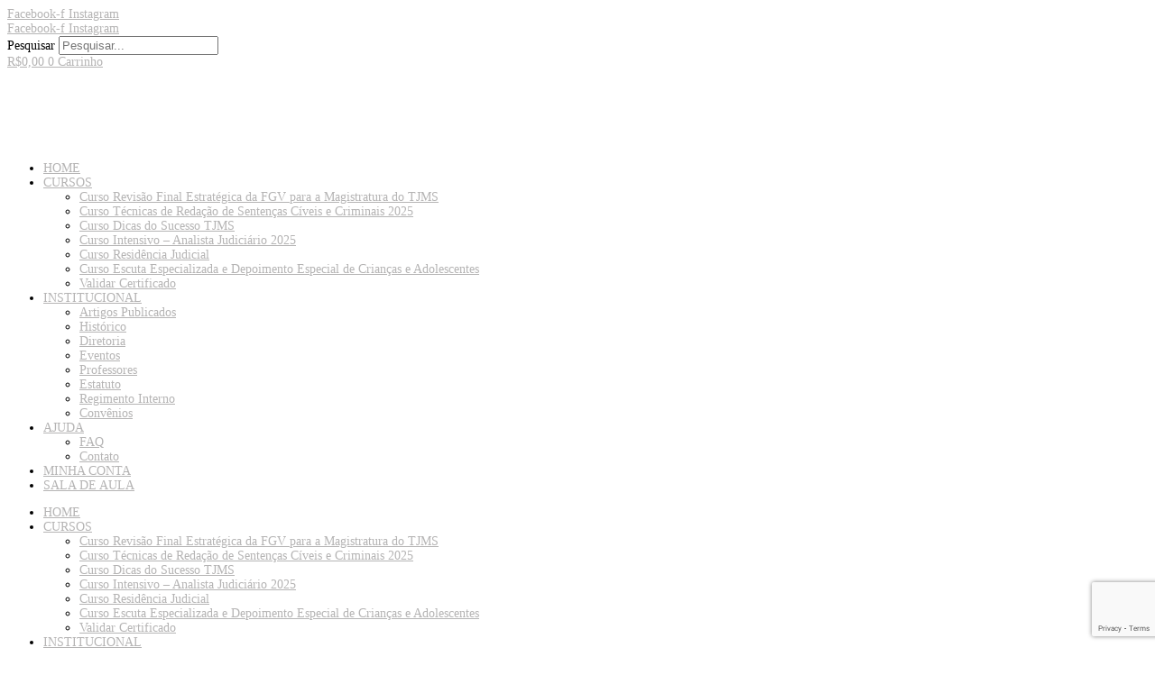

--- FILE ---
content_type: text/html; charset=utf-8
request_url: https://www.google.com/recaptcha/api2/anchor?ar=1&k=6Lf1lmcaAAAAADEci3y444COlqbL3Q5G2dOxlZjk&co=aHR0cHM6Ly93d3cuZXNtYWdpcy5jb20uYnI6NDQz&hl=en&v=naPR4A6FAh-yZLuCX253WaZq&size=invisible&anchor-ms=20000&execute-ms=15000&cb=8j5fzw4q3k01
body_size: 44977
content:
<!DOCTYPE HTML><html dir="ltr" lang="en"><head><meta http-equiv="Content-Type" content="text/html; charset=UTF-8">
<meta http-equiv="X-UA-Compatible" content="IE=edge">
<title>reCAPTCHA</title>
<style type="text/css">
/* cyrillic-ext */
@font-face {
  font-family: 'Roboto';
  font-style: normal;
  font-weight: 400;
  src: url(//fonts.gstatic.com/s/roboto/v18/KFOmCnqEu92Fr1Mu72xKKTU1Kvnz.woff2) format('woff2');
  unicode-range: U+0460-052F, U+1C80-1C8A, U+20B4, U+2DE0-2DFF, U+A640-A69F, U+FE2E-FE2F;
}
/* cyrillic */
@font-face {
  font-family: 'Roboto';
  font-style: normal;
  font-weight: 400;
  src: url(//fonts.gstatic.com/s/roboto/v18/KFOmCnqEu92Fr1Mu5mxKKTU1Kvnz.woff2) format('woff2');
  unicode-range: U+0301, U+0400-045F, U+0490-0491, U+04B0-04B1, U+2116;
}
/* greek-ext */
@font-face {
  font-family: 'Roboto';
  font-style: normal;
  font-weight: 400;
  src: url(//fonts.gstatic.com/s/roboto/v18/KFOmCnqEu92Fr1Mu7mxKKTU1Kvnz.woff2) format('woff2');
  unicode-range: U+1F00-1FFF;
}
/* greek */
@font-face {
  font-family: 'Roboto';
  font-style: normal;
  font-weight: 400;
  src: url(//fonts.gstatic.com/s/roboto/v18/KFOmCnqEu92Fr1Mu4WxKKTU1Kvnz.woff2) format('woff2');
  unicode-range: U+0370-0377, U+037A-037F, U+0384-038A, U+038C, U+038E-03A1, U+03A3-03FF;
}
/* vietnamese */
@font-face {
  font-family: 'Roboto';
  font-style: normal;
  font-weight: 400;
  src: url(//fonts.gstatic.com/s/roboto/v18/KFOmCnqEu92Fr1Mu7WxKKTU1Kvnz.woff2) format('woff2');
  unicode-range: U+0102-0103, U+0110-0111, U+0128-0129, U+0168-0169, U+01A0-01A1, U+01AF-01B0, U+0300-0301, U+0303-0304, U+0308-0309, U+0323, U+0329, U+1EA0-1EF9, U+20AB;
}
/* latin-ext */
@font-face {
  font-family: 'Roboto';
  font-style: normal;
  font-weight: 400;
  src: url(//fonts.gstatic.com/s/roboto/v18/KFOmCnqEu92Fr1Mu7GxKKTU1Kvnz.woff2) format('woff2');
  unicode-range: U+0100-02BA, U+02BD-02C5, U+02C7-02CC, U+02CE-02D7, U+02DD-02FF, U+0304, U+0308, U+0329, U+1D00-1DBF, U+1E00-1E9F, U+1EF2-1EFF, U+2020, U+20A0-20AB, U+20AD-20C0, U+2113, U+2C60-2C7F, U+A720-A7FF;
}
/* latin */
@font-face {
  font-family: 'Roboto';
  font-style: normal;
  font-weight: 400;
  src: url(//fonts.gstatic.com/s/roboto/v18/KFOmCnqEu92Fr1Mu4mxKKTU1Kg.woff2) format('woff2');
  unicode-range: U+0000-00FF, U+0131, U+0152-0153, U+02BB-02BC, U+02C6, U+02DA, U+02DC, U+0304, U+0308, U+0329, U+2000-206F, U+20AC, U+2122, U+2191, U+2193, U+2212, U+2215, U+FEFF, U+FFFD;
}
/* cyrillic-ext */
@font-face {
  font-family: 'Roboto';
  font-style: normal;
  font-weight: 500;
  src: url(//fonts.gstatic.com/s/roboto/v18/KFOlCnqEu92Fr1MmEU9fCRc4AMP6lbBP.woff2) format('woff2');
  unicode-range: U+0460-052F, U+1C80-1C8A, U+20B4, U+2DE0-2DFF, U+A640-A69F, U+FE2E-FE2F;
}
/* cyrillic */
@font-face {
  font-family: 'Roboto';
  font-style: normal;
  font-weight: 500;
  src: url(//fonts.gstatic.com/s/roboto/v18/KFOlCnqEu92Fr1MmEU9fABc4AMP6lbBP.woff2) format('woff2');
  unicode-range: U+0301, U+0400-045F, U+0490-0491, U+04B0-04B1, U+2116;
}
/* greek-ext */
@font-face {
  font-family: 'Roboto';
  font-style: normal;
  font-weight: 500;
  src: url(//fonts.gstatic.com/s/roboto/v18/KFOlCnqEu92Fr1MmEU9fCBc4AMP6lbBP.woff2) format('woff2');
  unicode-range: U+1F00-1FFF;
}
/* greek */
@font-face {
  font-family: 'Roboto';
  font-style: normal;
  font-weight: 500;
  src: url(//fonts.gstatic.com/s/roboto/v18/KFOlCnqEu92Fr1MmEU9fBxc4AMP6lbBP.woff2) format('woff2');
  unicode-range: U+0370-0377, U+037A-037F, U+0384-038A, U+038C, U+038E-03A1, U+03A3-03FF;
}
/* vietnamese */
@font-face {
  font-family: 'Roboto';
  font-style: normal;
  font-weight: 500;
  src: url(//fonts.gstatic.com/s/roboto/v18/KFOlCnqEu92Fr1MmEU9fCxc4AMP6lbBP.woff2) format('woff2');
  unicode-range: U+0102-0103, U+0110-0111, U+0128-0129, U+0168-0169, U+01A0-01A1, U+01AF-01B0, U+0300-0301, U+0303-0304, U+0308-0309, U+0323, U+0329, U+1EA0-1EF9, U+20AB;
}
/* latin-ext */
@font-face {
  font-family: 'Roboto';
  font-style: normal;
  font-weight: 500;
  src: url(//fonts.gstatic.com/s/roboto/v18/KFOlCnqEu92Fr1MmEU9fChc4AMP6lbBP.woff2) format('woff2');
  unicode-range: U+0100-02BA, U+02BD-02C5, U+02C7-02CC, U+02CE-02D7, U+02DD-02FF, U+0304, U+0308, U+0329, U+1D00-1DBF, U+1E00-1E9F, U+1EF2-1EFF, U+2020, U+20A0-20AB, U+20AD-20C0, U+2113, U+2C60-2C7F, U+A720-A7FF;
}
/* latin */
@font-face {
  font-family: 'Roboto';
  font-style: normal;
  font-weight: 500;
  src: url(//fonts.gstatic.com/s/roboto/v18/KFOlCnqEu92Fr1MmEU9fBBc4AMP6lQ.woff2) format('woff2');
  unicode-range: U+0000-00FF, U+0131, U+0152-0153, U+02BB-02BC, U+02C6, U+02DA, U+02DC, U+0304, U+0308, U+0329, U+2000-206F, U+20AC, U+2122, U+2191, U+2193, U+2212, U+2215, U+FEFF, U+FFFD;
}
/* cyrillic-ext */
@font-face {
  font-family: 'Roboto';
  font-style: normal;
  font-weight: 900;
  src: url(//fonts.gstatic.com/s/roboto/v18/KFOlCnqEu92Fr1MmYUtfCRc4AMP6lbBP.woff2) format('woff2');
  unicode-range: U+0460-052F, U+1C80-1C8A, U+20B4, U+2DE0-2DFF, U+A640-A69F, U+FE2E-FE2F;
}
/* cyrillic */
@font-face {
  font-family: 'Roboto';
  font-style: normal;
  font-weight: 900;
  src: url(//fonts.gstatic.com/s/roboto/v18/KFOlCnqEu92Fr1MmYUtfABc4AMP6lbBP.woff2) format('woff2');
  unicode-range: U+0301, U+0400-045F, U+0490-0491, U+04B0-04B1, U+2116;
}
/* greek-ext */
@font-face {
  font-family: 'Roboto';
  font-style: normal;
  font-weight: 900;
  src: url(//fonts.gstatic.com/s/roboto/v18/KFOlCnqEu92Fr1MmYUtfCBc4AMP6lbBP.woff2) format('woff2');
  unicode-range: U+1F00-1FFF;
}
/* greek */
@font-face {
  font-family: 'Roboto';
  font-style: normal;
  font-weight: 900;
  src: url(//fonts.gstatic.com/s/roboto/v18/KFOlCnqEu92Fr1MmYUtfBxc4AMP6lbBP.woff2) format('woff2');
  unicode-range: U+0370-0377, U+037A-037F, U+0384-038A, U+038C, U+038E-03A1, U+03A3-03FF;
}
/* vietnamese */
@font-face {
  font-family: 'Roboto';
  font-style: normal;
  font-weight: 900;
  src: url(//fonts.gstatic.com/s/roboto/v18/KFOlCnqEu92Fr1MmYUtfCxc4AMP6lbBP.woff2) format('woff2');
  unicode-range: U+0102-0103, U+0110-0111, U+0128-0129, U+0168-0169, U+01A0-01A1, U+01AF-01B0, U+0300-0301, U+0303-0304, U+0308-0309, U+0323, U+0329, U+1EA0-1EF9, U+20AB;
}
/* latin-ext */
@font-face {
  font-family: 'Roboto';
  font-style: normal;
  font-weight: 900;
  src: url(//fonts.gstatic.com/s/roboto/v18/KFOlCnqEu92Fr1MmYUtfChc4AMP6lbBP.woff2) format('woff2');
  unicode-range: U+0100-02BA, U+02BD-02C5, U+02C7-02CC, U+02CE-02D7, U+02DD-02FF, U+0304, U+0308, U+0329, U+1D00-1DBF, U+1E00-1E9F, U+1EF2-1EFF, U+2020, U+20A0-20AB, U+20AD-20C0, U+2113, U+2C60-2C7F, U+A720-A7FF;
}
/* latin */
@font-face {
  font-family: 'Roboto';
  font-style: normal;
  font-weight: 900;
  src: url(//fonts.gstatic.com/s/roboto/v18/KFOlCnqEu92Fr1MmYUtfBBc4AMP6lQ.woff2) format('woff2');
  unicode-range: U+0000-00FF, U+0131, U+0152-0153, U+02BB-02BC, U+02C6, U+02DA, U+02DC, U+0304, U+0308, U+0329, U+2000-206F, U+20AC, U+2122, U+2191, U+2193, U+2212, U+2215, U+FEFF, U+FFFD;
}

</style>
<link rel="stylesheet" type="text/css" href="https://www.gstatic.com/recaptcha/releases/naPR4A6FAh-yZLuCX253WaZq/styles__ltr.css">
<script nonce="6C2w_IzP5Lfdn9EBZphuJg" type="text/javascript">window['__recaptcha_api'] = 'https://www.google.com/recaptcha/api2/';</script>
<script type="text/javascript" src="https://www.gstatic.com/recaptcha/releases/naPR4A6FAh-yZLuCX253WaZq/recaptcha__en.js" nonce="6C2w_IzP5Lfdn9EBZphuJg">
      
    </script></head>
<body><div id="rc-anchor-alert" class="rc-anchor-alert"></div>
<input type="hidden" id="recaptcha-token" value="[base64]">
<script type="text/javascript" nonce="6C2w_IzP5Lfdn9EBZphuJg">
      recaptcha.anchor.Main.init("[\x22ainput\x22,[\x22bgdata\x22,\x22\x22,\[base64]/cFtiKytdPWs6KGs8MjA0OD9wW2IrK109az4+NnwxOTI6KChrJjY0NTEyKT09NTUyOTYmJnIrMTxXLmxlbmd0aCYmKFcuY2hhckNvZGVBdChyKzEpJjY0NTEyKT09NTYzMjA/[base64]/[base64]/[base64]/[base64]/[base64]/[base64]/[base64]/[base64]/[base64]/[base64]/[base64]/[base64]/[base64]/[base64]\x22,\[base64]\\u003d\\u003d\x22,\x22wpQrX2jClcO2wqbCp8OFScO9dFbDuRN+woc6w5JDATrCn8KjMsOWw4UmaMOoc0PCjcOGwr7CgDEOw7x5acKtwqpJZcKgd2RSw6A4wpPChMOjwoNuwrkgw5UDdl7CosKawrLCncOpwo4rNsO+w7bDsVg5wpvDmsOCwrLDlG8+FcKCwrcMEDFrC8OCw4/Ds8KIwqxOdyxow4U5w4vCgw/CvA9gccOnw63CpQbCr8KvecO6W8OjwpFCwolhAzEiw6TCnnXCgcOkLsObw5BEw4NXNMOcwrxwwoLDrjhSDBgSSk9Ww5NxXMKgw5dlw7zDisOqw6Qkw5rDpmrCgMK6wpnDhRjDrDUzw5YAMnXDoGhcw6fDl2fCnB/[base64]/DkwMtZWg1MMKPw65oDcO+woDDl8O1A8Kdw6rDh0RaDcOMRMKlX0TCjzp0woBpw6rCsVl7UhF0w7bCp3AEwpprE8O4J8O6FQElLzBGwoDCuXBawpnCpUfCvXvDpcKmb2fCnl9UHcORw6FDw7ocDsOfO1UId8Ofc8KIw4BRw4k/MyBVe8ODw7XCk8OhH8KJJj/CgMK9P8KcwrPDuMOrw5Yxw6bDmMOmwptcEjobwonDgsO3fnLDq8OsfcOHwqEkVMO7TUNrcSjDi8K5b8KQwrfCrsOEfn/CsjfDi3nCoTxsT8OsGcOfwpzDscOlwrFOwp54eGhfJsOawp05F8O/[base64]/DmsKWwq/ClsOlLjYEw4I2dsKfesKoTsKaZMOacTnCpzoxwq3DnMOLwqLCukZcWcKnXXYPRsOFw5x9woJ2PlDDiwRnw7Rrw4PCscKQw6kGBcO0wr/Ch8OVAH/CscKsw4AMw4xYw6gAMMKlw7Nzw5N7Ch3DqyDCtcKLw7UQw5Amw43CjMKbO8KLcT7DpsOSIMOPPWrCnsKcEADDsERAbSXDqB/Dq2wAX8OVKsKCwr3DosKBT8Kqwqo4w6seQlE4wpUxw6TCqMO1csKIw71hwoMbB8KwwoTCq8OvwrEhPcK1w6ZTwrvChW7CkMOqw43Cv8Kpw65dNMKxcsK7woTDmTfCosK2woMQPBE+b2rCp8KSVnkuGMKwbV/Co8OHwobDmTInw7HCnH3CulPCpil9NMORwqfClUxbwqDCoQlywrrCkm/CqMK6IDcZw5rCjMKGw7/DtXTClMK4O8O+dyQ5TgdiYMOOwp7DpH9xeB/[base64]/Cv8Ouwr7CvVLDhhDDr8OvHsKGcy1zwpY4FCpnAMKOwqEEHMOnw4/CvMOiKlEuWsKIwrHChE13wo3CpwbCuzcZw6J2SRQww4LCqXhAfmrDqTJ0w57DtSrCg1kOw7NzHMOuw4bDqxfDvMKQw5M7w6zCqUpSwp1JXcO/JMKuQcOBdmnDiyN6LEolRMOSXw1rwq7Dg1jDksKnw4/[base64]/[base64]/DhMKSwr09woAECmU7LiFRwohJwrrCt3cXZ8KywrDCgTQVLibDviJNKMKka8ObUzTDksOUwrxMN8KHCnNTw4kbw7PDmcKQITjDj2/DocKWBkAow5HCksKnw7vCrMOlwoPCnVQQwprCtRPCisOZOnUEWhkEwpzCjsOlw4jCg8Kaw641bQZiVksDwp7Cm1HDm1/Cp8Ojw43DqcKlSUbDsWvCmsOCw4fDhcKTw4IiOBfCszwfND/CmcO1NXnCu3nCnsOTwp3Cu1J5WWxsw6rDp3jDhTMNY31Aw7bDiBBZbzZDBsKjMMKQAA3DoMOZTsK+w6x6fUBgw6nCrsOTBsOmAg46R8OHwrfCkEvCpEg4w6XDkMKSwqnDscOuw7jCkMO6wrs8wobDiMKQfMKGw5TCn1ZTw7U8bSTDv8Kkw6/CjMOZJ8OMQQ3Do8OcckbDsx/DvcOAw6slV8ODw47ChwnCscK9Rz9aGsKaZcOMwr3DlsKKw6YOw7DCoTMcwpnDgsOSw4JmCcKVS8KjVQnCpsKZNMOnwroiOBwhGsKDwoEbwpJhW8KHCMKpwrLCvxPCj8O1BcOZaWvCsMOZZ8KjFMOtw41Lw4/ChcOfVx58bsOFcTI7w44kw6AKWjQtWcOhUT9kW8KBG33DpmzCo8Oxw7c5w5HCjsOYw4XDi8KXUEgBwpBBd8KRCATDssKlw6ctdQk5w5rCiDHDrHUMdMOMw65zw7xNGcK6Y8O+wp7DkXg2dwdpXXHDqV3Cp3jClMO6wr/DmcKJIcKgXFVCwqjCnCI3GcKjwrXCpUwwMlrCvg1XwrxxFcKtNTLDncKoNMK+dAthUBEUEsO2FSPCv8Odw4UDMVIWwp/Cuk5qwqTDiMKTTCEcbEENw5FUw7XCjMOfw6bDl1HDm8O6VcOEwpXCmX7DlWDDjV5FUMONDXHCmMKSR8O9wqRtwqPCrQHCncKFwqdGw7U/woLCiWUhbsKFHWx4wo1ew4Q+wqDCuBYIcsKcw6Rtw63DmMO3w7nCmCwkFCvDt8KNwo0Mw6PCiSNNWMO7HMKvw7Bxw5o6aS/Dp8OHwrLCvDhNw5PCglokw6vDl34fwqbDm2RuwpdiOBDCnl/DicK9wrDCn8KWwpp2w5fCjcKbYAbDsMOScMOkwrZRwps8w5rDixsVw6ILwovDtTZDw67DvMOEwr9FXjnDrFUnw7PCpl/[base64]/DpBHDtcK6w7A4V8KzVD99w5DCpW3DtG/CgFzCocOHwrx+U8OhwobCtMKJQ8KUw7pAw6vCvDHDlcOFdsOywrMXwpkAexsVwpDCq8O+SgpvwoR/wo/ChXJew7gKFTF0w554w5vDk8O6GUEVawLDtcO/[base64]/DqmIYw7YCKsOHOMOJwqzDpjwYf8OSw5vDqjkxw7TCocOTwpBYw6XCi8K/CBfCsMODRCAAw5LCqcOEw58zwpNxw5XDtgMmwrDDtFtrw4LDp8OFI8KXwrYqVsKlwqRew6Ntw5bDvcOlw4N8f8K4w4DDmsO5w7RKwpDCk8O9w4zDr3/Cvz0tMUfDtkZEBm1EBsKddMKZw69Aw4BWw4HDvS0ow58Fwo7DvADCicKCwpjDlMKyB8O5w58LwqxAOxVFB8Oiw6Imw6bDm8OtwovCjnTDkMO5NToCf8OFKBlOZw4/XyLDszoLw6TCl3QGCcKACcKLw4DCk0/Cukk5wpA9ecOjFSpzwpx6OXrDjsO0wpN1wqxxQ3bDjUgJd8Kzw61jL8OZKxHCl8KmwpvDszfDnMOMw4ZMwqkze8OFRcOPw4HDl8K8TCTCrsOuw5zCscOSPgzCu3TDmnZZw6E6w7PCnsOuWRbDpCPCgcODEQfCvsOuwotfFsOBw5h/w7wdXDZ+UMKcDUbCuMK7w4xaw47CusKmwo4KKirDtm/CmUtcw5Ulwoo1FBgNw7QNYh7DklAuw7TCmMOOWhpRw5N9w4Uvw4fCrzzCvWXCksKCw7fCgsO5OAFdN8KUwrnDnwrDsC8dIcOkHsOuw7IJCcOgwr/Cv8KZwrrCtMOBGwtCQ0XDiEXCnMOOwqLCrSERw4XDisOqGXLCmsKZQcKrZsO9wrnCiinCnCU4WW3CpnMcwprCvzdHXcKFDcKAQCDDjF3Cq1YLDsObJsOgwo/CtDc1w5bCk8Okw7g1CFPDgiRAQzjCkjIAwpTDmFbDhGHClAtywpk2woTDun1MHEQSUMKwETMrLcOPw4MGw6YjwpQrwr5fcAzDjRNuB8ONc8KKw7vCr8OJw5rDrXg9UsKvw5soVcOaJUgneHc7woUHwo9/[base64]/wqI0bS7CnMOuPyPDosOBwpZKHcOAwo/[base64]/DjsOhw4PCqcKwHxfCj8Ozwqc4HwTCp8KKGg9sRijChcKIdhJNc8K1C8OBMMKlw47DtMO7YcO2IMOYw54qClvCu8Obw4zCgMOmw55Xwq/CoxwXPMO3OD7CisOFQSwEw4pyw6ZmC8KiwqIuw7EOw5DChkLDjMOiRsKkwpAKwpx7w7nDvz0Iw4bCs1vDh8Otw6xLQR4qwq7DiWtywrNWWcO2w6XCi1Bjw4LCncKCH8KzMTzCugnCpndvwo1hwok6VcOddUpMwonCmsO/wp7DncO+wqvDv8OvM8KsQMKqw6HCtcKSwpnDq8OCDcKfw4tIw5xsRsKKw7LCvcKswprDt8OFwonCmzFBwqrCh3hLUwjCqRLCoh4rwp3Ci8O3H8OWwrrDjsOMw60WRkDCux3CvMKrwojCojZIwqUcRcKww4jCvcK1w6HCi8KIIMObI8K6w4HDrMO1w4/CiyHCtEM/w7PChg7CkGJkw5nCuxhFwprDnWV1wpDCtz/Dn2rDk8KJGcO2PMKFR8KPwr0fwpTDg3fCiMOTw7FSw6EXMBUSwqheC2x4w6Qgw495w7I3woPDg8Opa8OQwpvDmcKIHMOpFFh+LcKCdg3Dr27DgAHCr8K3XsODDcO2wrkBw4rCmRPDvcOewrnCgMOnO2kzwpQVwqTCq8OmwqUnBG44WsKNUz/CksO5QlnDmcKhDsKQZknDkx0gbsKzw4jCtgDDvMOCSUpYwqcDwo04wpZaH30zwq9xw6LDrEVeCsOtIsKJwq1pWGsXC0DCqycHwrPCpXjDjMKFQX/DgMOsccO8w4zDg8OME8OyNMOdElLCmsO3bhpEw5QoZcKGJsO3woPDuzgLGXnDpz8nw4dYwoMnR1Y9FcOBJMOZwoA6wr8Mw5sHW8KxwppbwoJUeMKdL8K3wrQ1wo/[base64]/Cl8KFwrtdVlFfMF8LfBvCtMOUckNiw7DCuwXCi0cDwow2wpkQwpHCusOewpQ1w7nCu8K4wqDDhwDDr2DDoSofw7R7E0PDpcOIw5TCtsOCw5/Cv8OPW8KbXcOmw4fCvkDCmcKxwpxRwqrCmlxyw53DpcKcAjkfwrvClS/DtSTCuMO8wqXCglkWwqEOwp3CgcONe8KxaMORX09FOAJEWcKywqkzw4IuT1c/bsOPKn4MfzLDoyRdVMOpKiM7B8KyD0PCn2zDmCQ1w5U/w5/CjcO7w5cdwr7DriQTKQB/[base64]/DncORSQrDuwExXMONw4tEw7ZNw4lDXjTCkcKMHgPCq8KtBcKww7DCty0/w5LCrmY9w6ZwwqLDhQXDosOmwox+LcKqw5zCrsOXw7jCnsKHwqhnPiPDkip1ZcOQwrPDpMK/w7XDjcOZw4XCp8KnPcOcTUrCq8OxwqEeBUBTJsOVDUjCmcKDwrzCs8OXbcKhwpfDnmvCisKmwpvDgQ1aw4/CncK5EsOML8KMcD5tLsKFRhFSEAnCkWpLw652PSlCFMOaw6PCn2/DqXjDi8O6CsOmTcO1wrXClMKNwqrCkgsow7xKw58AYFouwpPDicKyI0g/WMO5woNFecKDwp3CsjLDvsKADMKBXMK/[base64]/[base64]/CqxDDpUt3JVZbYsOuScKcw6dYN2HCpS5IDcOnLRoewrUxw5DDmMKeNcKGw6vCpMKuw61cw5kZCMKQIjzDgMOkZcKkw7/DqxLDlsOgwqUWWcOqNj/DkcOfClYjMcOOw6HCrzrDr8OiAmh7wpHCvUDClcOWwrHDncOQfxHDgsKUwr/Cp33DpFwDw4fDosKpwrtiw5wpwrLCrMKJwqTDsh3DuMK1wobDt1xNwqprw5EUw5zDqMKjQsKfwpUIDMOId8KeSwrDhsK8wrsLwr3CpSHCgxIeZgjCjDUzwoHCijllaG3CtSjCvMOrZMOMwo0IQCzDhMKlFkglwr/CscOYwofCn8KQRMKzw4J8OFbDq8O2Qngaw5rDlF3CrcKXw67DpETDqzfChsKzYExiE8K5w44AAlrDqcO5woAlEiPCqcKyUMOTCEQKScKUQz0hNMKCasKeP1MtdsKMw4zDiMKbUMKIMA0Jw5bDvCdPw7jChTPCmcKww50tA3PCuMKtZ8KjS8OEdsK/GC9Tw70zw5fCkwbCncOEDVDCicOzwojDmMKedsKQHBVnD8K9w7nDvx8cTEgrwqXDuMOkf8OoIl8/KcOUwoLDkMKsw7pZw57Dh8KAMDHDvGtjcQsMf8KKw4Jvwp/DhnDDssKTFcOxUsOsWnwlwoZdZwU1RlVPw4B2w5LDqMO7FsKDwojDkkfCg8OhK8Ocw7d/[base64]/w59DD3/[base64]/Csz8vw5nDu8OcwqkQNFfDjsKGD2ZfNlLDisKxw4s+w61WRsKwDTvDn24mEMK+w7jDjhRwMkVXw7PDj0wlwo0Swr7DgnDDoGM4IMObDgXCm8K3wohoey7DuDnCnBBhwpfDhsK+Z8Oiw7t/[base64]/CrjZHw50lw7waEGMSw6bCjnLCnlDDpsKPw7hsw68UU8O3w7YPwr/Ck8KhGHHDgcO9YsKaLcKzw4zDrcOww5DCmQ/CsistLETCvDkrLV/ClcOGw4sKw4zDncKewoDDoQVnwpM+CAPDp24mw4TDrjLDhB1fwrrDlAbDng/[base64]/Di8O0cMK3wqkTVMOSbsKMLcOfQ8O1wpHDlX7DqMKoNMK6VTHCrhrDhHQrwphew6bDm2nCql7CksKKX8OdRBPDg8OTPcKSFsOwCQTCgsOfwpDDowh3GcKiNcKAw4zCgx/DjcKuw47DksK/S8Kyw5HCusOHw4fDiTs5NsKQd8OoIAdOQcOiSSPDuSfDrcKqUsKQYsKVwp/[base64]/DozXClMOsY1TCgMOUc3zCl8OEIWdTw6/DksOQwrfDr8OWC388esKsw6hQOldfwqUBF8KSacKUw6RsPsKHIAJjeMKmNMKIw73CmcOdwocIQMKJKj3CkMO5OTrCtcKhwoHDs17Dv8ONI04EHMOIw4nCtEZPw7rDscOiUsOjw7RkOsKXG3HCj8KkwpTCnwfCpUc3w5sgPGJYw5fDvixFw4ZMw5/[base64]/[base64]/[base64]/DkA/[base64]/DisKkw5DDrsKPwqQ+OSzConbCqMO9GgYZw4/DqsKjPTXDg3jDhzVBw4rCisOgTElJbW8Swp8Fw4TCpjgAw5hQasOqwqgzw4oNw6/CkAwIw4hnwq/DmmVgMMKALcO5M37DiU95TMORwpQkwpjChBVAwrtlwrg1U8Ksw4xEw5TDgMK0wqc0Y0HCvkvCh8OXcWzCnMOgGU/Cv8KbwqUPVTE5ISh+w6wOS8KbHWtyCXE9IsOidsK+wrYPNzzCmmsZwpICwpJFwrfCqW/[base64]/[base64]/[base64]/CvsOzw4hhYMKme18JS8O0SlRrPx1mw5LDsCV/wp4XwoVUw6zDqA5JwofCghY1wpZTwrlnVADDq8K2wrh2w7ZOJwxAw65Hw77CjMKkCRtIEE/DkFDClcK/wpXDiCkuw5sbw57DtRbDn8KUw4nCuH5uw491w4AGa8KDwqXDqxzDu3wybWJgwqTCgznDuizClSMqwrLCsQbChVk7w5Eaw7nDuBHCv8KvKsKwwpTDncK2wrITCx1ow7NxP8KwwrTCpWfCosKLw7BLwprCg8K6w4XDvSREwr/DkyNaO8OZHC5HwpfDusOIw6rDkwZ9fsOTJsOVwp1EXsOcbi5HwoopXsOBw4EPw5cRw63CoFs+w7PDhMKLw57CmcOqEGoGMsOFDz3DsWvDvCdOwqnCvcKswrDDnT/Dl8KiBgPDmMOewpTCusOsMDfCoXfConkRwo3DiMK5EcKpXMK0w4Fewp/DkcOtwqAQw6DCo8Kbw4rCkD3Dv3xPTcO/woshJm3Dk8OLw4rCicOiw7XCrH/ClMO1w5XClAjDvMKWw4/Cu8K2w6xsH1tIMcKbwpETwoliJcOmHBc9VcKzCUbDv8K1JcOUw4rDgQDCjCElY2Eiw7jDmCM3BmfCqsKbbS7Cj8OiwopsJ17DuSDDj8OkwosrwqbDlMKJPFjDp8KDw5sMaMOVwrDDicK6NDIYXm/DuF1KwpMQD8K8PMOjwrgjw5lew6LDt8KWPMKzwqBCwrDCv8Onwp4YwpjCnUfDtMOvKwJqwpHDtBUeJ8K8fsOqw5PCgcOJw4DDnGrCl8KeWUUcw4rDuVnCvXjDmXfDrsKpwqArwpPCu8Ozwoh/XxxPLsO8SEgpwo3CnQx3NzZ+Q8OxUsO6wpHDoA4Awp/[base64]/w6dNE07Cq8OuOMKcXCzCqcKoEWfCksOuwptwZBodw4IdP1Ndd8OiwqVfwoTCjsOOw6NsCTzCnkYxwo5Qw5Ipw48fw7gIw4rCrMKrw6MMYcKEFiHDncKswoFuwobDs0PDjMO6w6EnPW98w57Dm8Kxw4VACylbw7nCpFHChcOZasKuw6XCq2R1woc6w74aw7rCg8K/w7VvRHXDiRbDpgLDhsK+VMOYwq0ow4/DncOPKiXCp07CuU3Ctk/Do8O/[base64]/CmAlqw4PCvE11FcOfw7B7woDCvxXDpcKPX8K/[base64]/KcKmw7p1wqrCisK1bMKsFQzDhifCvjHCjFEpGcKiQybCoMKxwoFOwpQzfsK9woHCrz3DtsOcO13DrFMUM8KUX8K1OWTCsj/Cs3HDh0J1Z8KUwrzCsCdqDkZLZUNTZmUxwpd6AhXDrgzDicKhwrfCuHsDc3DDiDUGHFPCu8Okw4gnZsKpdUYIwrFzUSt3wp7DhMKawr7ChxIawpt7UiZHwqBTw6nCvRF+wqhIPcKjwqPCusOhw6A/[base64]/wpXDkMOdw5MdUwUrUSjDjmbCn2PDjU/CoHULRsKHacO2F8KOZwt7w7UTABPDnijDmcOxaMKrw7rChDpQwrRLEcKAKsOcwqd9asKvWcKmMxJPwolwUyYeasO3w5jDj0rClDFVw6/CjcKaOsO3w6TDm3LCocKifsKlNSFcS8KQDxRQw742wrkkw5FRw7tmw5tWRsKnwr0BwqzCgsKPwqw5w7DDinQsLsK1T8Ooe8KiwpvDigokEMK+asKaA2PDj37CrF/[base64]/wptCw5PCnMKsR8OqwoZxwqJJwrzDon/Dg8KWPXnDgsOgw63Dl8OQWcKNw6drwpEfYVI7FhZ5Ll7DhW5YwpYgw7TDq8Khw4HDrMOtFMOvwq9RR8KoXMKkw6DCnWoZFx/[base64]/wpLDqUA1Y8KOw7TDqV9Ew55XK8Oow54qJcKwUhp3w7cBe8O5DDMrw5E/w51Awpx0bDpSMhnDuMOQXTLCthIzw4LDusKTw6zDs33DsnzDmcKyw4Akwp/Dr2V2J8OEw7Ejw57ClhPDlwPDqcOsw7bCninCv8OPwqbDjlzDocOmwrfCicKqwr3Dul0uWMO5w7gFwr/ClMOqWDvDs8OyC03DvBjCgC4OwrLCsQXDunzCrMKLKmPDlcKRw6VIJcKaSAxsDwrDnAwTwqJMVwLDn0/[base64]/CjcKZNlNAWidtbxs8w5/[base64]/[base64]/wpZbwqbDoMO3c8K5wrLCjSUpwr5jSWbDhjzCmj87w7QHNj/DozQXwr1Tw5pyLMKqX1NOw4QsYMO1F0QGw7Z2w7LCoU0Lw5tjw4xtw5vDqW9IKT4uZsKzZMOUaMK5R3VQf8ONwp/[base64]/wobDtDkowr0swr0eBMOPw4BFM1fDu8Klw4ZnJy4cNcO9w6nDnD9XbDHDjFTCisOjwr1Sw7LDrW/[base64]/[base64]/CsMKMwrAPwonCiMOjJcKKXcO1w7DDlQZ2NEDDpRAVwqYTw5fDkMO1eA1+wq/CrVJhw7nDsMOIOsODSMKoBy5yw7bDiBTCk2DCvXouA8KWw6sSWzcMw5twMSjDpCMbbMKpwobCtwctw6/CnjzCj8ODwqzCmzzDscKvY8KQw4/CmzzDhMOiwrDClwbClSFawo4TwrI4B1fCk8ORw6LDpMOtfsOAPALCisOwQRgxwp4majPDjSPCsFU0EsOfNH/CqAzDoMKRwqnCvsOEfyw5w6/Dk8Omwp4/w5gfw4/CrgjCiMKqw6Zdw6tawrJPwoBdY8KFG0jCocOPwrPDtsOcI8K+w5rDoEsQbsOOS13DmXFOU8KPCsONw5h8B0JWwokvwp/[base64]/[base64]/CqMO5wq7DrhMqU8O4woYDd14lw7Vuw7hYCcKsRcKrw6/DiSk0cMKeLEbCogIOw6FYGXfCp8KJw60qwo/CkMKRH38jwqxEMzF2wqpAFMO2wp9PVsOXwovCp2EswpnDssOVw7c7XydCIMOgfWo4wqxQFcOXw5HCvcKgw5AMwrnDh3Ezwp5TwpUKUBoZNsKrI2nDmAbCoMOiw4oJw7pNw51YfHBgE8K1PwvClcKnb8OVOWh7eB/DoFNJwrvDsX1cO8KLw518wptOw40qwqxFeV1TA8O/FcK5w6Nwwrhfw5nDscKhPsKewpV4Bj0iasKpwo5TCSQ4RwIXw4rDmMKXM8OoJMOaPjfDlDnCo8KeXsK6N0dXw43DmsOIQ8Oww4s7EMK3A27CpsOjw5rCi2LCmRdbw6DCkcOPw7EjQQlpMsKJMBbClwTCkVUZw47DnsOow5HDn1jDuCBXIRhJdcKywo85AsOvw65fwqR/[base64]/Dk2BxSTc9wrbDvMK/wpXCmFLDp0vDkzTCtHbCqzvCnFwgwoVQa2DCs8KWw4nCu8Kgwp57KT/CncKWw7/DtkFNBsK8w5rCmRxGwrx6JW8vwo0gDjXDj3UTwq4/M1FzwqbDhVswwpNzE8KxRUDDon7DgcOYw77DkcOcasKywpZgwonCvcKKwpVBKsOuwo3CsMKWHMOuaB7Dk8OrJAHDg0ByMcKPw4bCkMOMVsORaMKcwpLDn17DoQjDsEDCpxnClcO4My8Xw7Jtw6/DpMKNJHDDlyHCkicNw5bCusKNbMKqwoxBw5h+wozCmcKNZsOVBgbCsMKFw57Dvy/Cq3TDq8KKw75vHMOofVADaMOkN8OEIMOkMlQOP8KywpIED2HDjsKlScOhwpUrwpwNOVt3w6l9wrjDrcKmWcOawpY1w7HDncKlw5LDih1+BcOzwpfCpgrDnMOqw5oTw5howp/Ci8OJw5zCsi9Cw4BewpoXw6bCjhLCm1JBWl15PcKWwr8jd8O/w7jDjkbCssO3wrZPSsOee0vCocKAJDQRZCEsw74mwoRDdVnDjsOoYkXDt8KAMl4pwqJrT8Oow4nCiQDCqUjCkW/Dj8KkwoHCv8OLf8KaCkHDjW8Iw6dDcMObw41qw68DJMOpKz7DscK0TMKHw43DpMKDe2c/D8Ovwq7DhjB6w5LCihzCn8OiYMKFMQbDhQLDsCHCr8O/GErDqRQswr98AhliK8ODwrg+MMKgw7PCnELCiVXDkcKhw7jDkBlYw7nDgxhYGcObwrDDqADDhw1Sw5XCnAAiw7nCr8K0bcOQXMKGw4DCj25UeTbDhXNywr8tXR3ChjQAwqfDlcKRSE5pwrNWwrV+woVKw7UpHcODW8OOw7FlwqAOHTLDnnx/KMOtwrLCki94wpguwovCiMOjH8KHEsOuImw+woV+wqzDksOsOsK7emx/LsONQSPDn2PCqmnDlsKkM8Opw5MEY8KKw7fCohsVwpPCssKhW8KnwpHCulTDs15FwpAkw5w4wqQ7wrYQw7lVScKwTsKMw7jDr8OFJ8KqJjTDiCIdZ8OHwrXDmMOuw7hJa8OOGMODwqjCucO1cWgEwp/CkFfDhsKOCcOAwrDCjQ7CmyBzVsODEhNcO8Oiw5FWw6IWwq7CjcOrFg5Sw7fCoA/DnMKnej1iw6XDrxHCjMOfwp7Du3fCryMXEWLDlSw3LMKxwpjCgw7CtsO3ECDDqyBDP1FzVsK5WGjCusO5w45rwoYjw5YMBMK8wqDDhMOmwqPDuGDCo0AZAMKxPMKJOSLCkcOZSxwuQsOfdk9zQBHDpsOIwpXDhFfDi8Kjw4dRw7wDwoM/[base64]/CilwFGjfDuWLDqDdIE1FDWsKCwqEybMOPwrnCl8KQSMOCwqPDj8OWRg1ZMm3DkcOvw4UPej7DnUgrBAxdAcOcKgrCksKww5ZHTGl/PFLDk8O4DsObFMOJwpDCjsOnLlbChkvDvhd0w4/Du8OdYkLCjigaflXDkzVww6YlFcOEWRLDmSTDlsKDf3UxHHrClVwqw5c5WF8vw5N1wqwncWbDrcOiwq/[base64]/Dm8OBw4TDssKawqRAw4zCkEvCrcKhNsKtw5LCgsOYwoXCn0DCo0RscE7Csy03w6kOw7nCnDLDi8Ogw5PDoj1cMsKBw5TDqMKTAMOkwpc4w5TDqMKQw6/DicOZwrLDhsOAMzsYSToHwq9vK8OEC8KRVSlhXT9Uw5/DmsOJwqJiwrDDsDcswpoBwrvChy3CizxPwoHDmlPCm8KcWwhbX0fDosK3TsKjwo8gdsK5wo7CvDbCjsKyIMONBWHDgwcCwrXCqSLCnTB0YcKWwqnDjijCuMORIMKFdS08dMOAw50DXAHCliLCr1RvF8OBDMOiwoTDoyzDr8OSQzvCtC/Cg1xlfsKPwp/[base64]/[base64]/T2o2w77ClsO6fm3DpDfCrsORf8K7M8KjBiRdK8KNw6jCt8KrwotERcKcw59uAigVJiTDl8KAwoVDwrZlHMKKwrdGVlwHeCHDiEppwqTCgMOCw5bCjUECw7gEZEvCkcKdOwRyw7HCh8OdZCYXbT/Dk8OewoMYwrTDssOkKFETw4VCaMOnC8KKHwfDtzICw7ZAwqvDrMK9OcOYYRcUw4fCg0tswrvDjMKgwpLDpE0sehHCpMOww4Z8LGZOM8KlDhpxw6xywpsBd0zDucK5IcKmwqhvw4FUwqAfw59yw48awrbChgrCi1s4Q8OWFUJrVMOEJ8K9FlTCjW0/CHMGIzo5VMKVwr13wow0wpPDt8KiBMKbdsKvw4/DnMOeL0LDsMKLwrjDrwQpw51uw7HClMOjF8KqJsOJEVJqwq1MVsOmFGoHwpnDnyfDmVNMwqVmOh7DlcKaOms/Px3DmsO7wq8mMcOXw6jCh8OKwpzDhhwGXmzCkcKiw6PChV8gw5LDncOowoIvw7jDmcKXwoPCgMK/YSE2wrbCuF7Do2o6w6HCocKjwo0tDsOAw4pOAcKkwrIkHsOewr3Ct8KOJsO7F8KAw6/Cm2LDj8KYw7IPTcOLLsKJUMOpw5vChMKOOsOCbCTDoBdyw6JzwqHDrsKgOMO1BcOkOcOLNEAGQVPCkiPCmsKVKxtsw45yw7zDpUMgNSHCljl8e8OJAcONw5fDqMOhwqLCshbCpXXDmnlcw6zChA7Dv8OLwq3DnQvDtcKUwoV6w6J/wqcuw4stECnCrkTDoF81wofCp3pdBsKew6U+wpBEMcKEw7/CosOOC8Kbwo3DlRLCuSvCmhDDuMKzdTo4wpRMT3scwpzDlHoDNjrChsKZP8KWI3fDkMOxZcOVasKBY1rCrTvCg8OwY351a8KLdcOCw6rDl3jCoGBGwrDCk8KEesOAw5fCp3PDhsONwqHDhMODOsO8wonDlRpsw7pQcMKrw7fCnVFUT0vCmj0cw7nCrMK2XMOQwo/Dm8K6R8Onw4pTeMKyTMK+IMOoNnwxwoZCwoBgwpZJwpPDs0J3wptIZHHCnAkVwrrDuMOZPw4xQHxRdx/DhMOiwpHDrzcyw4s5EzJVNGdwwpUIUEAKEVktKHXClnRtw4jDtWrChcKuw4rCrl5iIA8ewqTDg13ChsOMw68Hw55Aw7vDncKswr86EiDCmcK9wpADwr1wwoDCu8KEwp/DjFJtbm5ow5pIDkYDW2nDh8Ogwq5QZTRLYWcxwrzCtGDDhHvCiQrDunzDq8Ose2lWw7XDu15qw6/CqcKbKTnDgsKScMKcwo9pZ8K1w6pLPi/DrmzDoHPDilwGwoJ+w7d7acKuw6YJwpdeKD5fw6rCrTzDnVs/w7pWeTbCk8KnbDA0wrwsTMKKbcOawpnDq8K5JkcmwrEAwqViI8OWw4x3CMKcw4d3SMKrwpIXI8Otw58WI8KGVMOAAMKESMOILMORYjTCosKYwrxQwpHDoGDCk3PCm8O/wr8fYgo3LVfDgMORw5/Dul/[base64]/CulXDosOWw55Swr88wrDDmUvCiD4twqEyMQXDvsKOEATDlcK6NAHCkcOKQ8KfVTfDv8Kvw7/Ciw04N8Oyw4PCrxlpw5JVwr7DllU7w4UQfiJpeMOawpBfw4Ufw7YuFVZRw7s4wpVDSToPI8OswrXDp2BEw5xDVxMUSVnDoMKzw4F/ScO7dMOQAcOeP8K8woHChR5pw43CucK7b8Kfw6NvB8OmXTx6F0AMwow3wo8ePMK4dGbDplsuG8Orwq7CicOUw4kJOinDhcOaXEpNCcKmwpfCsMKrw5/[base64]/DtcOawrDChcOEIV7CjkLCvhlhdDbCtMKPw6wEw7YCw61VwrQpdUfDlyXDiMO4esO7H8KfU28pwoPCqFQZw6PCrynChcO5QsK7ZVjChcKCwpXDvsKywokJw5PCsMKRwo/[base64]/[base64]/DvcKBw4HDt8OEw4DDpz1Cwq/Cv2Jtw57DqMKTX8OOw7LCu8KDcmbDm8KcRMK/FMOew4pzA8KxSh/[base64]/CrcOWZsOPw73DscKuw6rDq348PsOcw4rDncOvw4EuOzkJcsO/w43DkV5bw7B4wrrDlG94w6fDs37CgcOhw5vDoMOHwpDCucKrecOrAcKkQ8KGw5ZSwplyw4pXw7bCscO/wpgvZ8KKH3HCoQ7CiRvDvsKNw4TDunHDocKVKCxsRXrDoA/Dn8KvDcK8QSDDpsKmJS8gGMOtKEHCosKxbcODw41iPGk/w7rCssKNwqHDn1gpwpzDsMOIPsKnDcK5eznDqDBhUBnCnXPCkDzChx0UwpY2JMOrw5AHB8OkacOrIcOuwqUXPmzDscOHwpNOGsKCwopCwrjDoRBRwp3CvjF8dSBALVLDksKxw7Ndw7zDi8Oyw71/w7fDs0QywodUQsK5QsOVa8KbwrDCjcKoDwbCrXoQwpYPw7RLwoNFw7oALsOnw4vDlR9oQMKwN1zDj8OTLH3DrRhEaRbCrTbDoUjCqsKHwrRswrdmMwjDujM7wqrChsKow4xoZsK/ZBHDpTbDt8O8w4I7LMOOw6d2dcOEwqjCsMKAw6fDocKVwq0Kw4o0e8O0wopLwp/CjCRKNcKIw6rDkQZUwqvCm8O1NA1Yw45+wr7Du8KOw4ofPcKHw60awrjDgcOICsK4O8ORw5EPLgLCusO6w7N8PgnDo2HCrCs+wpzCrFQQwojCh8OxG8KpFxsxwp3DvsOpCxnDuMKEH27CkEDDphTCtQEwdsKMAMKDZ8KGw49PwqlMwo/[base64]/Dl8OuwoRrNXfCmWzDnnrDvWrDiykDw77CsMKSJ109w5Ehw5XCkMO7wpUhL8KOX8Kcw6E4wqpQY8KXwrnCu8Olw5hfWMO1UhTCoW/DhsKZX3DCgTJBMsKLwoEfw43DmsKJIx3CrS05I8KXG8KiKycbw6IhPMO0O8OWZ8OTwr5Vwoh3WsKTw6whKi5ewph1CsKEwr1Sw4JPw7DCr1hEKMOmwrpRw60/w6/CsMO3wqbClMOaQ8KGUDEsw7dFQcO1wqfCo17Dmg\\u003d\\u003d\x22],null,[\x22conf\x22,null,\x226Lf1lmcaAAAAADEci3y444COlqbL3Q5G2dOxlZjk\x22,0,null,null,null,0,[21,125,63,73,95,87,41,43,42,83,102,105,109,121],[7241176,467],0,null,null,null,null,0,null,0,null,700,1,null,0,\[base64]/tzcYADoGZWF6dTZkEg4Iiv2INxgAOgVNZklJNBoZCAMSFR0U8JfjNw7/vqUGGcSdCRmc4owCGQ\\u003d\\u003d\x22,0,0,null,null,1,null,0,1],\x22https://www.esmagis.com.br:443\x22,null,[3,1,1],null,null,null,1,3600,[\x22https://www.google.com/intl/en/policies/privacy/\x22,\x22https://www.google.com/intl/en/policies/terms/\x22],\x22d9+5GFF3OcE81o3vFmeXQbfUELNygYYgG6vEkCRgH80\\u003d\x22,1,0,null,1,1762616208179,0,0,[135,235,84,3,71],null,[241,69],\x22RC-QWn3DjqWzpSDOQ\x22,null,null,null,null,null,\x220dAFcWeA6ZMUcDRlHHHx0pcjzyoyEMFDYg8jNVe9DEcGf_MgxVbmD9MNnFWXruaUTqs3cm1CLaPh_e4ObJwW6P6YwA2SDlpJKEKg\x22,1762699008156]");
    </script></body></html>